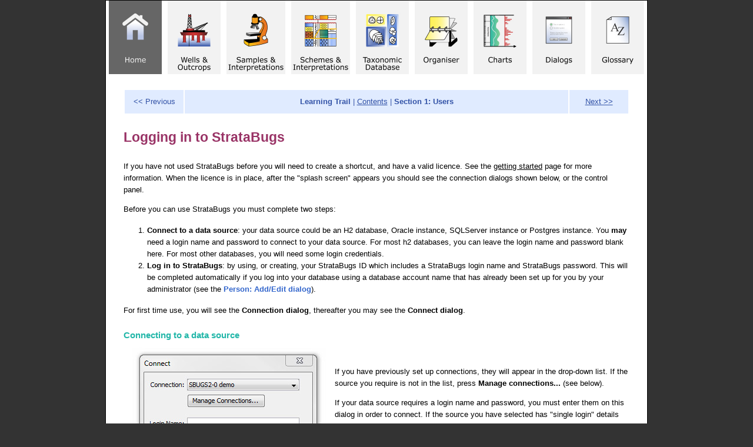

--- FILE ---
content_type: text/html
request_url: https://www.stratadata.co.uk/StrataBugs/v3.0/help/howtologin.html
body_size: 4397
content:
<!DOCTYPE html PUBLIC "-//W3C//DTD XHTML 1.0 Transitional//EN" "http://www.w3.org/TR/xhtml1/DTD/xhtml1-transitional.dtd">
<html xmlns="http://www.w3.org/1999/xhtml"><!-- InstanceBegin template="/Templates/help_home.dwt" codeOutsideHTMLIsLocked="false" -->
<head>
<meta http-equiv="Content-Type" content="text/html; charset=utf-8" />
<!-- InstanceBeginEditable name="doctitle" -->
<title>Logging in to StrataBugs - StrataBugs Help</title>
<!-- InstanceEndEditable -->
<link href="help2.css" rel="stylesheet" type="text/css" media="screen"/>
<link href="printhelp.css" rel="stylesheet" type="text/css" media="print"/>
<link rel="shortcut icon" href="helpfavicon.ico" type="image/x-icon"/> 
</head>

<body id="home">

<div id="container">
  <div id="header">
	<ul id="nav">
   <li class="home"><a href="/StrataBugs/v3.0/help/index.html"></a></li>
   <li class="wells"><a href="/StrataBugs/v3.0/help/wells.html"></a></li>
   <li class="samples"><a href="/StrataBugs/v3.0/help/samples.html"></a></li>
   <li class="schemes"><a href="/StrataBugs/v3.0/help/schemes.html"></a></li>
   <li class="taxa"><a href="/StrataBugs/v3.0/help/taxadb.html"></a></li>
   <li class="org"><a href="/StrataBugs/v3.0/help/organiser.html"></a></li>
   <li class="charts"><a href="/StrataBugs/v3.0/help/charts.html"></a></li>
   <li class="dialogs"><a href="/StrataBugs/v3.0/help/dialogs.html"></a></li>                                
   <li class="gloss"><a href="/StrataBugs/v3.0/help/glossary.html"></a></li>
</ul>
  <!-- end #header --></div>
  <div id="mainContent">
  <!-- InstanceBeginEditable name="mainContent" -->
  <div id="trail">
  <table width="100%" cellpadding="5">
  <tr>
  <td width="90" align="center" valign="middle">&lt;&lt; Previous</td>
  <td height="30" align="center" valign="middle"><strong>Learning  Trail</strong>  | <a href="trailtoc.html">Contents</a> | <strong>Section 1: Users</strong></td>
  <td width="90" align="center" valign="middle"><a href="dialogselectanalyst.html">Next &gt;&gt;</a></td>
  </tr>
  </table>
  </div>
  
  <div id="printtrail">
  <table width="100%" cellpadding="5">
  <tr>
  <td height="30" align="center" valign="middle"><strong>StrataBugs Learning Trail</strong> | Section 1: <strong>Users</strong></td>
  </tr>
  </table>
  </div>
    
    <h1>Logging in to StrataBugs</h1>
    <p>If you have not used StrataBugs before you will need to create a shortcut, and have a valid licence. See the <a href="/sbugs_v2gettingstarted.shtml" class="gen">getting started</a> page for more information. When the licence is in place, after the &quot;splash screen&quot; appears you should see the connection dialogs shown below, or the control panel.</p>
    <p>Before you can use StrataBugs you must complete two steps:</p>
    <ol>
    <li><strong>Connect to a data source</strong>: your data source could be an H2 database, Oracle instance,  SQLServer instance or Postgres instance. You <strong>may </strong>need a login name and password to connect to your data source. For most h2 databases, you can leave the login name and password blank here. For most other databases, you will need some login credentials.</li>
    <li><strong>Log in to StrataBugs</strong>: by using, or creating, your StrataBugs ID which includes a StrataBugs login name and StrataBugs password. This will be completed automatically if you log into your database using a database account name that has already been set up for you by your administrator (see the <a href="dialoguserdef.html" class="dialog">Person: Add/Edit dialog</a>).    </li>
    </ol>
    <p>For first time use, you will see the <strong>Connection dialog</strong>, thereafter you may see the <strong>Connect  dialog</strong>.</p>
<h2>Connecting to a data source    </h2>
<p><img src="images/dialogconnect.jpg" width="329" height="316" hspace="15" align="left" /></p> <br />
    <p>If you have previously set up connections, they will appear in the drop-down list. If the source you require is not in the list, press <strong>Manage connections...</strong> (see below).</p>
    <p>If your data source requires a login name and password, you must enter them on this dialog in order to connect. If the source you have selected has &quot;single login&quot; details stored (see below), these boxes will be disabled and you can proceed to <strong>connect.</strong></p>
    <p>Use the check boxes to speed up the connection process in future. If you use StrataBugs on a shared computer, you may wish to leave these options unchecked. If you do not wish to select from different databases each time you start StrataBugs, you should hide this dialog from future display (you can get back to this dialog using the Change Database menu option from the control panel menu).    </p>
    
<p>The user login to StrataBugs databases can be configured in different ways:</p>
<ol>
<li>
  <p><strong>No login name or password required </strong>- this is the default for <strong>H2</strong> databases. You can leave these fields blank.</p></li>
<li>
  <p><strong>All users log in with the same credentials</strong>. You have one login name given by your database administrator which ALL StrataBugs users use to connect to the database. When you are connected you must then select a user identifier from the list within StrataBugs. Use the login credentials you have been given. An example might be SBUGSUSER.</p></li>
<li>
  <p><strong>All users are provided with unique database accounts</strong> which are used to connect to the database, and to identify them within StrataBugs. This name may be the same as your computer network name e.g. UXA1254. You must use this account name here, and you will not see a separate StrataBugs login dialog.</p></li>
</ol>
<p>&nbsp;</p>

    <a class="page-break"></a>

    <h2>Managing Connections</h2>
<p><img src="images/dialogconnectionmanager.jpg" width="392" height="321" hspace="15" align="left" /></p><br />
<p>The <strong>Manage  Connections </strong>dialog shows a list of the data sources stored in memory. Your source must appear here before you can connect to it. Press<strong> Add... </strong>to create a new data source, or select a source from the list and press <strong>Edit.</strong></p>
<p>It is worth periodically reviewing the list of data sources and <strong>deleting</strong> any that are redundant or unused.</p>
<p>The connection parameters are saved under your user profile on the computer, not the StrataBugs database or file folder. IF you change computers you will need to set up the connection(s) again.</p>
    <p>&nbsp;</p>
    <p>&nbsp;</p>
    <p><img src="images/dialogconnection_odbc.jpg" width="416" height="505" hspace="15" vspace="10" align="left" /><br />
</p>
    <p>The <strong>Connection dialog </strong>shows the details of one connection.
<p>Enter a <strong>Connection name</strong> which will allow you to identify this connection in future (this will not be used in the connection, but it is a good idea to use the same name as an ODBC data source, if used).
<p>Select a connection type:
<ul>
  <li>
<p><strong>Most users will need to use a JDBC connection</strong>. For connection to the demo database, which is in h2 format, select the jdbc option with h2. Press <strong>File</strong> and locate the h2.db file in the data folder. If you are using an MS Access (.mdb) database file and Java 7, you can use an ODBC connection, and the simplest way to connect is to press <strong>File </strong>and locate the .mdb file. The file name will appear in the filename field. For the demo database, you do not need an entry in the Database.schema name field.</p></li>
<li>
  <p>For other types of databases, you must configure a JDBC or  ODBC data source on your computer. Press <strong>ODBC... </strong>to open the Windows ODBC Data Source Administrator. Set up either a User DSN or a System DSN using the appropriate driver for your database type (e.g. use Microsoft Access Driver for an Access database). We suggest you name the driver SBUGS2-1. If you are connecting to a database on a server, your server administrator will give you the correct parameters. When you press<strong> OK </strong>and return to the StrataBugs Connection dialog, you can type in the name of the driver in the Data source/file name field (SBUGS2-1 if you used the recommended name). Oracle, MySQL and SQLServer may also require a <strong>schema/prefix</strong> name. Note that you can set up an Access data source in this way, but it is easier to select the file directly as described above.</p>
</li>
<li>For more information on which databases are available on which platforms, please see our <a href="../../../sbugs_platforms.html" class="dialog">compatibility matrix</a>.</li>
<br />
<li>Use the JDBC connection type if you are running StrataBugs on Java 8, Windows 64-bit, or OS X operating system. Use the drop-down list to select the appropriate data source type. Enter the <strong>Server name</strong> as either the name or the server's IP address. Note: for <strong>ORACLE</strong> you may also need to append acolon and the server port number. Enter the <strong>database name</strong>. This might be equivalent to a schema name in Oracle, or a database name in MySQL.<strong>Note that you will not be able to run the legacy chart application if you are on OS X. </strong>If you want to use this application you will have to set up an ODBC connection specifically for this if you're not connecting with odbc above. In this way you will be able to run a jdbc connection for most of StrataBugs while connecting the legacy charts over odbc.
</li>
<br />
<li>The option for <strong>SQL Server integrated security</strong> refers to the linking of your database server login credentials to your Windows login ID. This option can be configured for you by the SQL Server administrator. When this option is selected and enabled, you do not need to enter a user ID or password to connect to the database.</li>
<br />
<li>The option for <strong>h2 auto server</strong> enables h2 databases to be shared by multiple users without requiring a separate server process to be started. This option does not need to be enabled for single user h2 databases. The port number is optional and allows you to specify the port number of the server process. If this number is 0 it will start the server on any available port. A specific port number might need to be specified to enable the server to operate within firewall rules.</li>
</ul>
<br />

<h2>Logging in to StrataBugs</h2>
<p><img src="images/dialogsblogin.jpg" width="394" height="248" hspace="15" vspace="0" align="left" /></p><br />
<p>Now that you have made a successful connection to a database, you must log in to StrataBugs.

 The drop-down list shows the names and StrataBugs IDs of all registered users of the database you are connected to. If you are not on the list, you can create a new user by pressing the ellipses to open the <a href="dialogselectanalyst.html" class="dialog">Analyst: Select dialog</a>, but, for security, you <strong>must </strong>enter a valid username and password in order to do this.
<p>You can use the checkboxes to speed up the login process in future. Note that login names and passwords are stored only for this user of the PC; if you use StrataBugs on a shared computer but every user has their own credentials to log on, then it is still safe to check this box. If StrataBugs is used on a shared computer where every user logs on to the machine with generic credentials, then checking this box is not recommended.
<p>You should <strong>never share</strong> your StrataBugs login name with other users, it is used to provide audit trails within the database and to store personal preferences and default settings.</p>
<blockquote><strong>Note</strong>: The password for the SYSTEM user in the demo database is ADMIN.</blockquote>
<br />

<a name="changedb"></a>
<h2>Changing database or user in future</h2>
<p>You can change database after logging into StrataBugs by pressing <strong>Change Database </strong>on the <strong>File </strong>menu of the Control Panel. The <strong>StrataBugs Login dialog </strong>will show when you reconnect to a different database, even if you have checked &quot;Don't show this dialog again&quot;, so that you can log in as a different StrataBugs user.</p>  
  <!-- InstanceEndEditable -->
  <!-- end #mainContent -->
  </div>
  <div id="footer">
    <p><a href="/index.shtml">Return to stratadata.co.uk</a></p>
  <!-- end #footer -->
  </div>
<!-- end #container --></div>
</body>
<!-- InstanceEnd --></html>


--- FILE ---
content_type: text/css
request_url: https://www.stratadata.co.uk/StrataBugs/v3.0/help/help2.css
body_size: 2080
content:
@charset "utf-8";
body {
	font: 100% Verdana, Arial, Helvetica, sans-serif;
	background: #333;
	margin: 0; /* it's good practice to zero the margin and padding of the body element to account for differing browser defaults */
	padding: 0;
	text-align: center; /* this centers the container in IE 5* browsers. The text is then set to the left aligned default in the #container selector */
	color: #000000;
}

#container {
	width: 920px;  /* using 20px less than a full 800px width allows for browser chrome and avoids a horizontal scroll bar */
	background: #FFFFFF;
	margin: 0 auto; /* the auto margins (in conjunction with a width) center the page */
	border: 1px solid #000000;
	text-align: left; /* this overrides the text-align: center on the body element. */
}

#header {
	background: #DDDDDD;  /* this padding matches the left alignment of the elements in the divs that appear beneath it. If an image is used in the #header instead of text, you may want to remove the padding. */
}

#header h1 {
	margin: 0; /* zeroing the margin of the last element in the #header div will avoid margin collapse - an unexplainable space between divs. If the div has a border around it, this is not necessary as that also avoids the margin collapse */
	padding: 0 5px; /* using padding instead of margin will allow you to keep the element away from the edges of the div */
}

#mainContent {
	margin-top:150px;
	margin-bottom:35px;
	padding: 0 30px; /* remember that padding is the space inside the div box and margin is the space outside the div box */
	background:#FFFFFF;
}

#contain {
	overflow:hidden;
}

#rsidebar {
	width: 150px;
	float: right;
	padding: 0 10px 0 15px;
	background:#FFC;
	padding-bottom:1000px;
	margin-bottom:-1000px;
}

#rsidebarLarge {
	width: 270px;
	float: right;
	padding: 10px 10px 0 15px;
	background:#E0EBFF;
	padding-bottom:1000px;
	margin-bottom:-1000px;
}

#LeftCol {
	background:#FFFFCC;
	width: 510px;
	padding: 10px 10px 0 15px;	
	padding-bottom: 1000px;
	margin-bottom: -1000px;
}

#LeftColSection {
	background:#FFFFCC;
	width: 510px;
	padding: 10px 10px 10px 15px;
	margin-bottom: 20px;
}

#YellowSection {
	background:#FFFFCC;
	width:830px;
	padding: 1px 10px 1px 15px;
	margin-bottom: 20px;
}

#mainCol {
	width: 665px;
	padding-bottom: 1000px;
	margin-bottom: -1000px;
}

#footer {
	background:#DDDDDD;
}

#footer p {
	margin: 0; /* zeroing the margins of the first element in the footer will avoid the possibility of margin collapse - a space between divs */
	padding: 0 10px 0 10px; /* padding on this element will create space, just as the the margin would have, without the margin collapse issue */
}
#container #mainContent p, #container #mainContent ul {
	font-family: Verdana, Geneva, sans-serif;
	font-size: 13px;
	line-height: 20px;	
}

ul#nav {
	margin: 0;
	padding: 0;
	list-style:none;
	float: left;
	width 950px;
}

ul#nav li {
	float: left;
	margin: 0; padding: 0 5px 0 5px;
}

ul#nav a {
	float: left;
	display:block;
	height: 125px;	
	background-position: top;
}

ul#nav li.home a{
	background-image: url(menu/home2x.jpg);
	background-size: 90px;
	width:90px;		
}

ul#nav li.wells a{
	background-image: url(menu/wells2x.jpg);
	background-size: 90px;
	width:90px;		
}

ul#nav li.samples a{
	background-image: url(menu/samples2x.jpg);
	background-size: 100px;		
	width:100px;
}

ul#nav li.schemes a{
	background-image: url(menu/schemes2x.jpg);
	background-size: 100px;		
	width:100px;
}

ul#nav li.taxa a{
	background-image:url(menu/taxa2x.jpg);
	background-size: 90px;
	width:90px;		
}

ul#nav li.dialogs a{
	background-image: url(menu/dialogs2x.jpg);
	background-size: 90px;
	width:90px;		
}

ul#nav li.gloss a{
	background-image: url(menu/glossary2x.jpg);
	background-size: 90px;
	width:90px;		
}

ul#nav li.org a{
	background-image: url(menu/organiser2x.jpg);
	background-size: 90px;
	width:90px;		
}

ul#nav li.charts a{
	background-image: url(menu/charts2x.jpg);
	background-size: 90px;
	width:90px;		
}

#home li.home a,
#wells li.wells a,
#samples li.samples a,
#schemes li.schemes a,
#taxa li.taxa a,
#org li.org a,
#charts li.charts a,
#dialogs li.dialogs a,
#gloss li.gloss a{
	background-position: bottom;
}
	
#container #mainContent p,
#container #mainContent blockquote,
#container #mainContent ol li,
#container #mainContent table tr td{
	font-family: Verdana, Geneva, sans-serif;
	font-size: 13px;
	line-height: 20px;
}

#container #mainContent blockquote {
	font-style:italic;
}

/* "DIALOG" link class used on links to pages using the 'dialog' template */
#container #mainContent p a.dialog, #container #mainContent ol li a.dialog, #container #mainContent ul li a.dialog {
	color: #3366cc;
	text-decoration: none;
	font-weight: bold;
}

#container #mainContent p a.dialog:hover, #container #mainContent ol li a.dialog:hover, #container #mainContent ul li a.dialog:hover {
	text-decoration: underline;
	color: #006;
}

/* "GEN" link class used to link to 'general' pages which are not dialog pages */
#container #mainContent p a.gen, #container #mainContent ol li a.gen, #container #mainContent ul li a.gen {
	color:#000;
	text-decoration:underline;
}

#container #mainContent p a.gen:hover, #container #mainContent ol li a.gen:hover, #container #mainContent ul li a.gen:hover {
	text-decoration: underline;
	color:#993366;
}

/* "MODULE" link class used on the module home pages links to concepts and tutorials */
#container #mainContent p a.module, #container #mainContent ol li a.module, #container #mainContent ul li a.module {
	color:#666;
	font-weight:bold;
	text-decoration:none;
}

#container #mainContent p a.module:hover, #container #mainContent ol li a.module:hover, #container #mainContent ul li a.module:hover {
	text-decoration: underline;
	color:#333;
}

/* "GLOSS" link class used for links to items in the glossary */
#container #mainContent p a.gloss, #container #mainContent ol li a.gloss {
	color:#6699FF;
	text-decoration:none;
	font-weight: bold;
}

#container #mainContent p a.gloss:hover, #container #mainContent ol li a.gloss:hover{
	text-decoration: underline;
	color: #3366cc;
}

#container #rsidebarLarge p a.index {
	color:#3353A7;
	text-decoration: none;
}

#container #rsidebarLarge p a.index:hover {
	text-decoration: underline;
}

#container #mainContent h1 {
	font-family: Tahoma, Geneva, sans-serif;
	font-size: 23px;
	color: #993366;
	font-weight: bold;
	padding: 10px 0 10px 0;
}

#container #mainContent h2 {
	font-size: 15px;
	font-weight: bold;
	color: #21B6A8;
	padding: 10px 0 0 0;
}

#container #mainContent h3 {
	font-size: 15px;
	font-weight: bold;
	color: #21B6A8;
}

#container #mainContent h4 {
	font-size: 13px;
	font-weight: bold;
	color:#000;
	padding: 10px 0 0 0;
}

#container #mainContent h5 {
	font-size: 13px;
	font-weight: bold;
	color:#000;
}



#container #footer {
	font-family: Verdana, Geneva, sans-serif;
	font-size: 10px;
	line-height: 35px;
	display: block;
	vertical-align: baseline;
	text-align: left;
}

#container #footer a {
	color:#000;
}
#container #mainContent .date {
	font-size: 10px;
	font-style: italic;
	color: #999;
}
#container #mainContent a.def {
	font-size: 13px;
	font-weight: bold;
	color: #993366;
	padding: 0 7px 0 0;
}

#menu p, #menu h2, #menu h4 {
	margin-left: 40px;
}
#mainContent #indented {
	margin-left: 40px;
}

#taxa #container #mainContent #indent {
	margin-left: 40px;
}


#menu p a {
	text-decoration:underline;
	color:#000;
}

#menu p a:hover {
	color:#993366;
}

#mainContent .page-break {
	display:none;
}

#mainContent #trail table tr td {
	color:#3353A7;
	background:#E0EBFF;
}

#mainContent #trail table tr td a{
	color:#3353A7;
}

#printtrail {
	display:none;
}

#mainContent table.simpletable, #mainContent table.simpletable tr, #mainContent table.simpletable td {
	padding: 5px;
	border:solid 1px #CCC;
	border-collapse:collapse;
	vertical-align:top;
}

--- FILE ---
content_type: text/css
request_url: https://www.stratadata.co.uk/StrataBugs/v3.0/help/printhelp.css
body_size: 684
content:
@charset "utf-8";

#container #header, #container #footer, #video {
	display:none;
}

body {
	font: 100% Verdana, Arial, Helvetica, sans-serif;
}

#container #mainContent p,
#container #mainContent ul,
#container #mainContent blockquote,
#container #mainContent ol li,
#container #mainContent table tr td{
	font-family: Verdana, Geneva, sans-serif;
	font-size: 11px;
	line-height: 18px;
}

#container #mainContent blockquote {
	font-style:italic;
}

#container #mainContent p a.dialog, #container #mainContent ol li a.dialog, #container #mainContent ul li a.dialog {
	color: #3366cc;
	text-decoration: none;
	font-weight: bold;
}

#container #mainContent p a.gen, #container #mainContent ol li a.gen, #container #mainContent ul li a.gen {
	color:#666666;
	text-decoration:underline;
	font-weight: bold;
}

#container #mainContent p a.gloss, #container #mainContent ol li a.gloss {
	color:#6699FF;
	text-decoration:underline;
	font-weight: bold;
}

#container #mainContent h1 {
	font-family: Tahoma, Geneva, sans-serif;
	font-size: 21px;
	color: #993366;
	font-weight: bold;
	padding: 10px 0 10px 0;
}

#container #mainContent h2 {
	font-size: 13px;
	font-weight: bold;
	color: #21B6A8;
	padding: 10px 0 0 0;
}

#container #mainContent h3 {
	font-size: 13px;
	font-weight: bold;
	color: #21B6A8;
}

#container #mainContent h4 {
	font-size: 11px;
	font-weight: bold;
	color:#000;
	padding: 10px 0 0 0;
}

#container #mainContent h5 {
	font-size: 11px;
	font-weight: bold;
	color:#000;
}

#container #mainContent .date {
	font-size: 9px;
	font-style: italic;
	color: #999999;
}

#container #mainContent a.def {
	font-size:11px;
	font-weight: bold;
	color: #993366;
	padding: 0 7px 0 0;
}

#menu p, #menu h2, #menu h4 {
	margin-left: 40px;
}

#rsidebar {
	width: 150px;
	float: right;
	padding: 0 10px 0 15px;
	background:#FFC;
	outline-color:#FFFF99;
	outline-style:solid;
	outline-width:medium;
}

#mainContent p img, ol img {
	max-width:95%;
	height:auto;
	overflow:hidden;
}

#mainContent .page-break {
	display:block;
	page-break-after:always;
}

#mainContent table {
	max-width:95%;
}

#trail {
	display: none;
}

#mainContent #printtrail table tr td {
	color:#3353A7;
	background:#E0EBFF;
}

#mainContent #printtrail table tr td a{
	color:#3353A7;
}